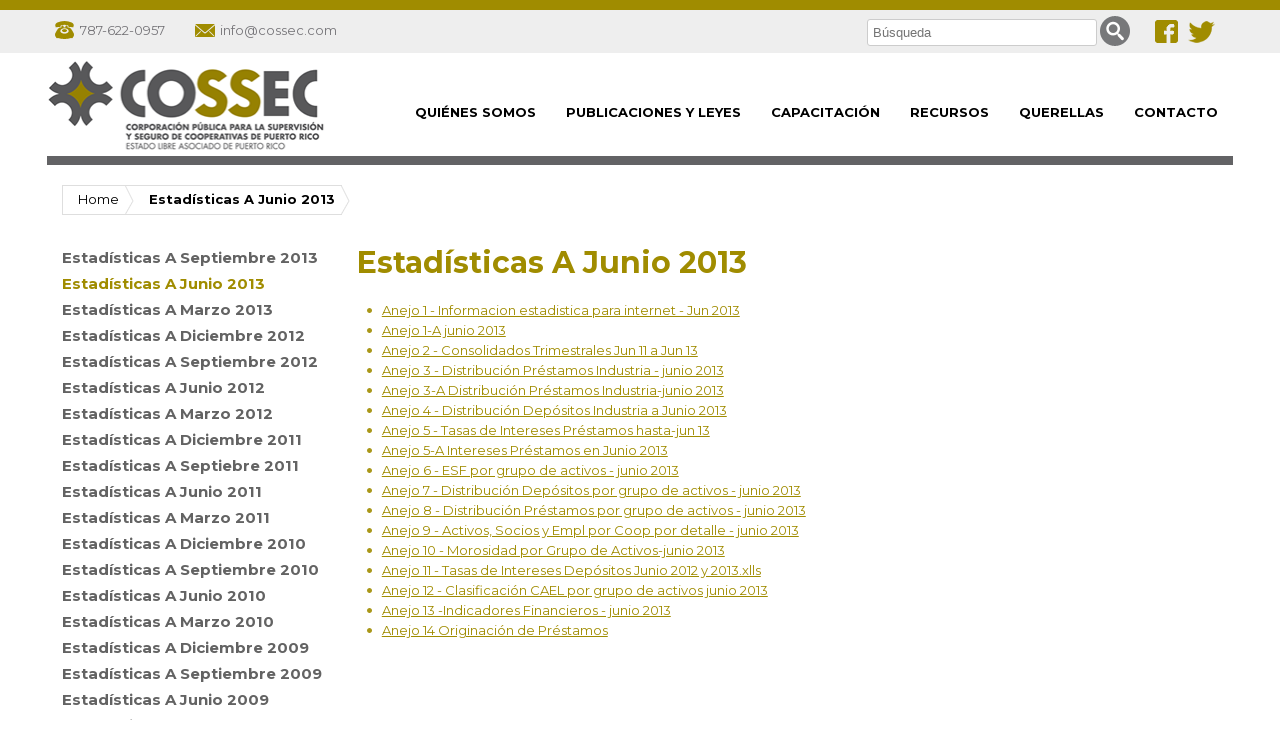

--- FILE ---
content_type: text/html
request_url: http://cossec.duckdns.org/estadisticas-junio-2013
body_size: 20898
content:
<!DOCTYPE HTML>
<!--[if IE 8]> <html class="ie8 no-js"> <![endif]-->
<!--[if (gte IE 9)|!(IE)]><!--> <html class="no-js"> <!--<![endif]-->
<head>
	<meta charset="utf-8">
	<meta name="description" content="" />
	<meta name="keywords" content="" />
	
	<title>COSSEC :: Estadísticas A Junio 2013</title>
	
	<meta name="viewport" content="width = device-width,initial-scale = 1.0,maximum-scale = 1.0" />	
	<link rel="stylesheet" href="/include/css/grid.css?v=1.0" />
	<link rel="stylesheet" href="/include/css/styles.css?v=3.0" />
	<link rel="shortcut icon" href="/include/images/favicon.ico" href="" type="image/x-icon"  />

	<!--[if lt IE 9]>  
	<link rel="stylesheet" href="/include/css/ie.css" />
	<script src="http://html5shiv.googlecode.com/svn/trunk/html5.js"></script>  
	<![endif]--> 
	
	<script type="text/javascript" src="/include/js/jquery-1.9.1.js"></script>
	<script type="text/javascript" src="/include/js/jquery-ui-1.10.3.custom.min.js"></script>	
	<script src="/include/js/flunt/js/flaunt.js"></script>
	<script>
	jQuery(document).ready(function(){
	
 });
	</script>
</head>

<body class="">



<div class="container brown_line">	
</div>

<div class="container head_menu">
	<div class="row wrapper head_menu_p">
		<div class="col span_6">
			<div class="phone left">787-622-0957</div>
			<div class="email left"><a href="mailto:info@cossec.com">info@cossec.com</a></div>
			
		</div><div class="mobile_media">	
							
												
							<a href="https://www.facebook.com/cossec.pr"><img src="/include/images/facebook.png" alt="facebook" /></a>				
																		
							<a href="https://twitter.com/COSSEC_pr"><img src="/include/images/twitter.png" alt="twitter" /></a>						
									</div>
		<div class="menu_logo">
						<nav class="nav" >					
						<ul class="nav-list"  >      
													<li class="nav-item">
								<a href="/aboutus/" target="">QUI&Eacute;NES SOMOS</a>
																<ul class="nav-submenu">
																		<li class="nav-submenu-item"><a href="/historia/" target="">Historia de COSSEC</a></li>
																		<li class="nav-submenu-item"><a href="/junta/" target="">Junta de Directores</a></li>
																		<li class="nav-submenu-item"><a href="/mision/" target="">Misi&oacute;n y Visi&oacute;n</a></li>
																		<li class="nav-submenu-item"><a href="/estadosfinancieros/" target="">Estados Financieros</a></li>
																	</ul>
															</li>
													<li class="nav-item">
								<a href="/regulations/" target="">PUBLICACIONES Y LEYES</a>
																<ul class="nav-submenu">
																		<li class="nav-submenu-item"><a href="/publications" target="">Publicaciones</a></li>
																		<li class="nav-submenu-item"><a href="/publications_list/?id=1&cid=1" target="_self">Leyes</a></li>
																		<li class="nav-submenu-item"><a href="/publications_list/?id=2&cid=1" target="_self">Reglamentos</a></li>
																		<li class="nav-submenu-item"><a href="/publications_list/?id=3&cid=1" target="_self">Propuestas de Enmiendas</a></li>
																		<li class="nav-submenu-item"><a href="/publications_list/?id=4&cid=1" target="_self">Cartas</a></li>
																		<li class="nav-submenu-item"><a href="/publications_list/?id=5&cid=1" target="_self">Opiniones Legales</a></li>
																		<li class="nav-submenu-item"><a href="/estadisticas_main/" target="">Estad&iacute;sticas</a></li>
																		<li class="nav-submenu-item"><a href="/documentos/" target="">Documentos y Formas</a></li>
																	</ul>
															</li>
													<li class="nav-item">
								<a href="/capacitation/" target="">CAPACITACI&Oacute;N</a>
																<ul class="nav-submenu">
																		<li class="nav-submenu-item"><a href="/educacioncontinua/" target="">Cursos de Educaci&oacute;n Continua</a></li>
																		<li class="nav-submenu-item"><a href="/institucionesautorizadas/" target="">Instituciones Autorizadas</a></li>
																		<li class="nav-submenu-item"><a href="/ayudatecnica/" target="">Ayuda T&eacute;cnica</a></li>
																		<li class="nav-submenu-item"><a href="/cuestionarios/" target="">Cuestionarios</a></li>
																		<li class="nav-submenu-item"><a href="/enlaces/" target="">Enlaces</a></li>
																	</ul>
															</li>
													<li class="nav-item">
								<a href="/recursos/" target="">RECURSOS</a>
																<ul class="nav-submenu">
																		<li class="nav-submenu-item"><a href="http://portal.cossec.com/" target="_blank">Acceso al Intranet</a></li>
																		<li class="nav-submenu-item"><a href="/convocatorias/" target="">Convocatorias</a></li>
																		<li class="nav-submenu-item"><a href="/news_list" target="">Noticias</a></li>
																		<li class="nav-submenu-item"><a href="/enlaces/" target="">Enlaces</a></li>
																		<li class="nav-submenu-item"><a href="/subastas/" target="">Subastas</a></li>
																	</ul>
															</li>
													<li class="nav-item">
								<a href="/querellas/" target="">QUERELLAS</a>
															</li>
													<li class="nav-item">
								<a href="/contactos/" target="">CONTACTO</a>
															</li>
						                              
							<!--
							<li><a href="page.php?page_name=aboutus">QUIÉNES SOMOS</a></li>
							<li><a href="page.php?page_name=regulations">REGULACIONES Y EXÁMENES</a></li>
							<li><a href="page.php?page_name=capacitation">CAPACITACIÓN</a></li>
							<li><a href="page.php?page_name=recursos">RECURSOS</a></li>
							<li><a href="page.php?page_name=querellas">QUERELLAS</a></li>
							<li><a href="page.php?page_name=contactos">CONTACTOS</a></li>
							-->
						</ul>
						</nav>
					</div>
		<div class="col span_6 media_box">	
						<div class="media">
				<a href="https://twitter.com/COSSEC_pr"><img src="/include/images/twitter.png" alt="twitter" /></a>
			</div>
									<div class="media">
				<a href="https://www.facebook.com/cossec.pr"><img src="/include/images/facebook.png" alt="facebook" /></a>
			</div>
						<div class="search">				
				<form id="frmsearch" method="get" action="/search.php">
					<div class="mobile_search">
					<input type="text" name="search" value="" placeholder="Búsqueda" />
					<img class="bsearch" onclick="jQuery('#frmsearch').submit();" src="/include/images/search.png" alt="search" />
					</div>
					
				</form>
					
			</div>
		</div>		
	</div>
</div>

<div class="container logo_space">
	<div class="row wrapper logo">
		<div class="col span_3">
			<a href="/"><img src="/include/images/logo.png" alt="" class="logo_width" /></a>
		</div>		
		<div class="col span_9 menu">			
			<ul>      
							<li>
					<a href="/aboutus/" target="">QUI&Eacute;NES SOMOS</a>
										<ul>
												<li><a href="/historia/" target="">Historia de COSSEC</a></li>
												<li><a href="/junta/" target="">Junta de Directores</a></li>
												<li><a href="/mision/" target="">Misi&oacute;n y Visi&oacute;n</a></li>
												<li><a href="/estadosfinancieros/" target="">Estados Financieros</a></li>
											</ul>
									</li>
							<li>
					<a href="/regulations/" target="">PUBLICACIONES Y LEYES</a>
										<ul>
												<li><a href="/publications" target="">Publicaciones</a></li>
												<li><a href="/publications_list/?id=1&cid=1" target="_self">Leyes</a></li>
												<li><a href="/publications_list/?id=2&cid=1" target="_self">Reglamentos</a></li>
												<li><a href="/publications_list/?id=3&cid=1" target="_self">Propuestas de Enmiendas</a></li>
												<li><a href="/publications_list/?id=4&cid=1" target="_self">Cartas</a></li>
												<li><a href="/publications_list/?id=5&cid=1" target="_self">Opiniones Legales</a></li>
												<li><a href="/estadisticas_main/" target="">Estad&iacute;sticas</a></li>
												<li><a href="/documentos/" target="">Documentos y Formas</a></li>
											</ul>
									</li>
							<li>
					<a href="/capacitation/" target="">CAPACITACI&Oacute;N</a>
										<ul>
												<li><a href="/educacioncontinua/" target="">Cursos de Educaci&oacute;n Continua</a></li>
												<li><a href="/institucionesautorizadas/" target="">Instituciones Autorizadas</a></li>
												<li><a href="/ayudatecnica/" target="">Ayuda T&eacute;cnica</a></li>
												<li><a href="/cuestionarios/" target="">Cuestionarios</a></li>
												<li><a href="/enlaces/" target="">Enlaces</a></li>
											</ul>
									</li>
							<li>
					<a href="/recursos/" target="">RECURSOS</a>
										<ul>
												<li><a href="http://portal.cossec.com/" target="_blank">Acceso al Intranet</a></li>
												<li><a href="/convocatorias/" target="">Convocatorias</a></li>
												<li><a href="/news_list" target="">Noticias</a></li>
												<li><a href="/enlaces/" target="">Enlaces</a></li>
												<li><a href="/subastas/" target="">Subastas</a></li>
											</ul>
									</li>
							<li>
					<a href="/querellas/" target="">QUERELLAS</a>
									</li>
							<li>
					<a href="/contactos/" target="">CONTACTO</a>
									</li>
			                              
				<!--
				<li><a href="page.php?page_name=aboutus">QUIÉNES SOMOS</a></li>
				<li><a href="page.php?page_name=regulations">REGULACIONES Y EXÁMENES</a></li>
				<li><a href="page.php?page_name=capacitation">CAPACITACIÓN</a></li>
				<li><a href="page.php?page_name=recursos">RECURSOS</a></li>
				<li><a href="page.php?page_name=querellas">QUERELLAS</a></li>
				<li><a href="page.php?page_name=contactos">CONTACTOS</a></li>
				-->
			</ul>			
		</div>
		
	</div>
</div>

<div class="container c_breadcrumb">
	<div class="row wrapper breadcrumb">
		<div class="col span_12">
			<ul>
								<li><a href="/">Home</a></li>	
								<li><a href="/estadisticas-junio-2013/">Estad&iacute;sticas A Junio 2013</a></li>	
							</ul>
		</div>			
	</div>
</div>
  

<div class="container">
	<div class="row wrapper content">
			<div class="col span_3 submenu">
					<ul>
				<li style="margin-bottom:0px;">
					<a href="/estadisticas-sept-2013/"  target="">Estad&iacute;sticas A Septiembre 2013</a>
				</li>
							</ul>
					<ul>
				<li style="margin-bottom:0px;">
					<a href="/estadisticas-junio-2013/" class="selected" target="">Estad&iacute;sticas A Junio 2013</a>
				</li>
							</ul>
					<ul>
				<li style="margin-bottom:0px;">
					<a href="/estadisticas-marzo-2013/"  target="">Estad&iacute;sticas A Marzo 2013</a>
				</li>
							</ul>
					<ul>
				<li style="margin-bottom:0px;">
					<a href="/estadisticas-dic-2012/"  target="">Estad&iacute;sticas A Diciembre 2012</a>
				</li>
							</ul>
					<ul>
				<li style="margin-bottom:0px;">
					<a href="/estadisticas-sept-2012/"  target="">Estad&iacute;sticas A Septiembre 2012</a>
				</li>
							</ul>
					<ul>
				<li style="margin-bottom:0px;">
					<a href="/estadisticas-junio-2012/"  target="">Estad&iacute;sticas A Junio 2012</a>
				</li>
							</ul>
					<ul>
				<li style="margin-bottom:0px;">
					<a href="/estadisticas-marzo-2012/"  target="">Estad&iacute;sticas A Marzo 2012</a>
				</li>
							</ul>
					<ul>
				<li style="margin-bottom:0px;">
					<a href="/estadisticas-dic-2011/"  target="">Estad&iacute;sticas A Diciembre 2011</a>
				</li>
							</ul>
					<ul>
				<li style="margin-bottom:0px;">
					<a href="/estadisticas-sept-2011/"  target="">Estad&iacute;sticas A Septiebre 2011</a>
				</li>
							</ul>
					<ul>
				<li style="margin-bottom:0px;">
					<a href="/estadisticas-junio-2011/"  target="">Estad&iacute;sticas A Junio 2011</a>
				</li>
							</ul>
					<ul>
				<li style="margin-bottom:0px;">
					<a href="/estadisticas-marzo-2011/"  target="">Estad&iacute;sticas A Marzo 2011</a>
				</li>
							</ul>
					<ul>
				<li style="margin-bottom:0px;">
					<a href="/estadisticas-dic-2010/"  target="">Estad&iacute;sticas A Diciembre 2010</a>
				</li>
							</ul>
					<ul>
				<li style="margin-bottom:0px;">
					<a href="/estadisticas-sept-2010/"  target="">Estad&iacute;sticas A Septiembre 2010</a>
				</li>
							</ul>
					<ul>
				<li style="margin-bottom:0px;">
					<a href="/estadisticas-junio-2010/"  target="">Estad&iacute;sticas A Junio 2010</a>
				</li>
							</ul>
					<ul>
				<li style="margin-bottom:0px;">
					<a href="/estadisticas-marzo-2010/"  target="">Estad&iacute;sticas A Marzo 2010</a>
				</li>
							</ul>
					<ul>
				<li style="margin-bottom:0px;">
					<a href="/estadisticas-dic-2009/"  target="">Estad&iacute;sticas A Diciembre 2009</a>
				</li>
							</ul>
					<ul>
				<li style="margin-bottom:0px;">
					<a href="/estadisticas-sept-2009/"  target="">Estad&iacute;sticas A Septiembre 2009</a>
				</li>
							</ul>
					<ul>
				<li style="margin-bottom:0px;">
					<a href="/estadisticas-junio-2009/"  target="">Estad&iacute;sticas A Junio 2009</a>
				</li>
							</ul>
					<ul>
				<li style="margin-bottom:0px;">
					<a href="/estadisticas-marzo-2009/"  target="">Estad&iacute;sticas A Marzo 2009</a>
				</li>
							</ul>
					<ul>
				<li style="margin-bottom:0px;">
					<a href="/estadisticas-dic-2008/"  target="">Estad&iacute;sticas A Diciembre 2008</a>
				</li>
							</ul>
					<ul>
				<li style="margin-bottom:0px;">
					<a href="/estadisticas-sept-2008/"  target="">Estad&iacute;sticas A Septiembre 2008</a>
				</li>
							</ul>
					<ul>
				<li style="margin-bottom:0px;">
					<a href="/estadisticas-junio-2008/"  target="">Estad&iacute;sticas A Junio 2008</a>
				</li>
							</ul>
					<ul>
				<li style="margin-bottom:0px;">
					<a href="/estadisticas-marzo-2008/"  target="">Estad&iacute;sticas A Marzo 2008</a>
				</li>
							</ul>
					<ul>
				<li style="margin-bottom:0px;">
					<a href="/estadisticas-dic-2007/"  target="">Estad&iacute;sticas A Diciembre 2007</a>
				</li>
							</ul>
					<ul>
				<li style="margin-bottom:0px;">
					<a href="/estadisticas-sep-2007/"  target="">Estad&iacute;sticas A Septiembre 2007</a>
				</li>
							</ul>
					<ul>
				<li style="margin-bottom:0px;">
					<a href="/estadisticas-jun-2007/"  target="">Estad&iacute;sticas A Junio 2007</a>
				</li>
							</ul>
					<ul>
				<li style="margin-bottom:0px;">
					<a href="/estadisticas-marzo-2007/"  target="">Estad&iacute;sticas A Marzo 2007</a>
				</li>
							</ul>
					<ul>
				<li style="margin-bottom:0px;">
					<a href="/estadisticas-dic-2006/"  target="">Estad&iacute;sticas A Diciembre 2006</a>
				</li>
							</ul>
					<ul>
				<li style="margin-bottom:0px;">
					<a href="/estadisticas-sept-2006/"  target="">Estad&iacute;sticas A Septiembre 2006</a>
				</li>
							</ul>
					<ul>
				<li style="margin-bottom:0px;">
					<a href="/estadisticas-junio-2006/"  target="">Estad&iacute;sticas A Junio 2006</a>
				</li>
							</ul>
					<ul>
				<li style="margin-bottom:0px;">
					<a href="/estadisticas-marzo-2006/"  target="">Estad&iacute;sticas A Marzo 2006</a>
				</li>
							</ul>
			
	</div>
		<div class="col  span_9 page_content">
			<h1 class="selected">Estadísticas A Junio 2013</h1>
			<ul>
	<li><a href="http://www.cossec.com/cossec_website/est/junio2013/Microsoft%20Word%20-%20Anejo%201%20-%20Informacion%20estadistica%20para%20internet%20-%20Jun%202013.pdf" target="_blank">Anejo 1 - Informacion estadistica para internet - Jun 2013</a></li>
	<li><a href="http://www.cossec.com/cossec_website/est/junio2013/Anejo%201-A%20jun13.pdf" target="_blank">Anejo 1-A junio 2013</a></li>
	<li><a href="http://www.cossec.com/cossec_website/est/junio2013/Anejo%202%20-%20Consolidados%20Trimestrales%20Jun%2011%20a%20Jun%2013.pdf" target="_blank">Anejo 2 - Consolidados Trimestrales Jun 11 a Jun 13</a></li>
	<li><a href="http://www.cossec.com/cossec_website/est/junio2013/Anejo%203%20-%20Distribuci%C3%B3n%20Pr%C3%A9stamos%20Industria-jun%2013.pdf" target="_blank">Anejo 3 - Distribuci&oacute;n Pr&eacute;stamos Industria - junio 2013</a></li>
	<li><a href="http://www.cossec.com/cossec_website/est/junio2013/Anejo%203-A%20%20Distribuci%C3%B3n%20Pr%C3%A9stamos%20Industria-jun13.pdf" target="_blank">Anejo 3-A Distribuci&oacute;n Pr&eacute;stamos Industria-junio 2013</a></li>
	<li><a href="http://www.cossec.com/cossec_website/est/junio2013/Anejo%204%20-%20Distribuci%C3%B3n%20Dep%C3%B3sitos%20Industria%20a%20Jun%2013.pdf" target="_blank">Anejo 4 - Distribuci&oacute;n Dep&oacute;sitos Industria a Junio 2013</a></li>
	<li><a href="http://www.cossec.com/cossec_website/est/junio2013/Anejo%205%20-%20Tasas%20de%20Intereses%20Pr%C3%A9stamos%20hasta-jun%2013.pdf" target="_blank">Anejo 5 - Tasas de Intereses Pr&eacute;stamos hasta-jun 13</a></li>
	<li><a href="http://www.cossec.com/cossec_website/est/junio2013/Anejo%205-A%20Intereses%20Pr%C3%A9stamos%20en%20Jun%202013.pdf" target="_blank">Anejo 5-A Intereses Pr&eacute;stamos en Junio 2013</a></li>
	<li><a href="http://www.cossec.com/cossec_website/est/junio2013/Anejo%206%20-%20ESF%20por%20grupo%20de%20activos%20-%20jun%2013.pdf" target="_blank">Anejo 6 - ESF por grupo de activos - junio 2013</a></li>
	<li><a href="http://www.cossec.com/cossec_website/est/junio2013/Anejo%207%20-%20Distribuci%C3%B3n%20Dep%C3%B3sitos%20por%20grupo%20de%20activos%20-%20jun%2013.pdf" target="_blank">Anejo 7 - Distribuci&oacute;n Dep&oacute;sitos por grupo de activos - junio 2013</a></li>
	<li><a href="http://www.cossec.com/cossec_website/est/junio2013/Anejo%208%20-%20Distribuci%C3%B3n%20Pr%C3%A9stamos%20por%20grupo%20de%20activos%20-%20jun%2013.pdf" target="_blank">Anejo 8 - Distribuci&oacute;n Pr&eacute;stamos por grupo de activos - junio 2013</a></li>
	<li><a href="http://www.cossec.com/cossec_website/est/junio2013/Anejo%209%20-%20Activos,%20Socios%20y%20Empl%20por%20Coop%20por%20detalle-jun13.pdf" target="_blank">Anejo 9 - Activos, Socios y Empl por Coop por detalle - junio 2013</a></li>
	<li><a href="http://www.cossec.com/cossec_website/est/junio2013/Anejo%2010%20-%20Morosidad%20por%20Grupo%20de%20Activos-jun%2013.pdf" target="_blank">Anejo 10 - Morosidad por Grupo de Activos-junio 2013</a></li>
	<li><a href="http://www.cossec.com/cossec_website/est/junio2013/Anejo%2011%20-%20Tasas%20de%20Intereses%20Dep%C3%B3sitos%20Jun%2012%20y%2013.xlls.pdf" target="_blank">Anejo 11 - Tasas de Intereses Dep&oacute;sitos Junio 2012 y 2013.xlls</a></li>
	<li><a href="http://www.cossec.com/cossec_website/est/junio2013/Anejo%2012%20-%20Clasificaci%C3%B3n%20CAEL%20por%20grupo%20de%20activos%20jun%202013.pdf" target="_blank">Anejo 12 - Clasificaci&oacute;n CAEL por grupo de activos junio 2013</a></li>
	<li><a href="http://www.cossec.com/cossec_website/est/junio2013/Anejo%2013%20-Indicadores%20Financieros%20-%20jun%202013.pdf" target="_blank">Anejo 13 -Indicadores Financieros - junio 2013</a></li>
	<li><a href="http://www.cossec.com/cossec_website/est/junio2013/Anejo%20-%20Originaci%C3%B3n%20de%20Pr%C3%A9stamos%20-%20jun%2013.pdf" target="_blank">Anejo 14 Originaci&oacute;n de Pr&eacute;stamos</a></li>
</ul>
		</div>	
		<div style="clear:both"></div>	
		<br/>	
		<br/>	
	</div>	
</div>

	

<div class="container">

	<div class="row wrapper banner">
		<div class="col span_12">
			<div style="padding:10px 0; border-top:1px solid #CCC; border-bottom:1px solid #CCC;">
<div class="footer_line" style="display:block;padding-bottom: 1px;">
	<div class="call">
		<h2>LÍNEA CONFIDENCIAL: Llama al 1-855-344-1010</h2>
		<h4 class="selected">Reporta cualquier incidente que pueda afectar el funcionamiento de tu cooperativa.</h4>
		<div class="phone"></div>
	</div>		
</div>
</div>		</div>
	</div>	
	
	<!--<div class="row wrapper footer_line">
		<div class="col span_12">
			<div class="call">
				<h2>LÍNEA CONFIDENCIAL: Llama al 1-855-344-1010</h2>
				<h4 class="selected">Reporta cualquier incidente que pueda afectar el funcionamiento de tu cooperativa.</h4>
				<div class="phone"></div>
			</div>	
		</div>			
	</div>-->

	<div class="row wrapper ">
		<div class="col span_12 footer_logo">
			<img src="/include/images/small_logo.png" alt="" />
		</div>			
	</div>

	<div class="row wrapper footer_line1">	
	</div>
	
	<div class="row wrapper">
		<div class="col span_12 footer" style="margin-bottom:25px;">
			<a href="http://portal.cossec.com/" style="font-size:15px;" target="_blank">Acceso al Intranet</a> 	
			<br/>			
			<label style="font-size:9px;">©2014 COSSEC - PUERTO RICO</label>	
		</div>			
	</div>
</div>

</body>
</html>	

--- FILE ---
content_type: text/css
request_url: http://cossec.duckdns.org/include/css/grid.css?v=1.0
body_size: 10566
content:
/* 
	RESET - ADAPTED FROM MEYER RESET
	URL - http://meyerweb.com/eric/tools/css/reset/
	LICENSE - PUBLIC DOMAIN
*/

/* RESET 
----------------------------------------------------------------------------------------------------*/
a, abbr, acronym, address, applet, article, aside, audio, b, big, blockquote, body, caption, canvas, center, cite, code,
dd, del, details, dfn, dialog, div, dl, dt, em, embed, fieldset, figcaption, figure, form, footer, header, hgroup, h1, h2, h3, h4, h5, h6, html, i, iframe, img, ins, kbd, label, legend, li, mark, menu, nav,object, ol, output, p, pre, q, ruby, s, samp, section, small, span, strike, strong, sub, summary, sup, tt, table, tbody,  tfoot, thead, time, tr, th, td, u, ul, var, video  { 
	font-family: inherit; 
	font-size: 100%; 	
	vertical-align: baseline; 
	white-space: normal;
	text-align: left; 
	margin: 0; 
	padding: 0; 
	border: 0; 
	outline: 0;
	background: transparent; }

article, aside, details, figcaption, figure, footer, header, hgroup, menu, nav, section { 
	display: block; }
								  
ol, ul { list-style: none; }

blockquote, q { quotes: none; }

:focus { outline: 0; }

table { 
	border-collapse: collapse; 
	border-spacing: 0; }
	
/* 
	12 COLUMN - RESPONSIVE GRID SYSTEM
	DEVELOPED BY DENIS LEBLANC
	URL - http://responsive.gs
	VERSION - 2.0
	LICENSED UNDER GPL & MIT
*/


/* 	SET ALL ELEMENTS BOX-SIZING TO BORDER-BOX
	If you need support for IE7 and lower use polyfill: https://github.com/Schepp/box-sizing-polyfill */
* { -webkit-box-sizing: border-box;
	-moz-box-sizing: border-box;
	box-sizing: border-box; }

/* MAIN CONTAINER */
.container						{ margin: 0 auto; }


/* SELF CLEARING FLOATS - CLEARFIX METHOD */
.row:after, .col:after, .clr:after, .group:after { 
	content: ""; 
	display: block; 
	height: 0; 
	clear: both; 
	visibility: hidden; }

/* DEFAULT ROW STYLES */
.row { margin-bottom: 5px; } /* set according to preference*/
			
								  
/* DEFAULT COLUMN STYLES */
.col { 
	display: block;
	float:left;
	width: 100%;
	/*margin-bottom: 20px;*/
}
.nomargin {margin-bottom: 0; }

.col {
		margin-left: 2%;
		!margin-left: 1.4%;
	}



/* RESET MARGINS */
.col:first-child { margin-left: 0; } /* all browsers except IE6 and lower */


/* COLUMN WIDTH ON DISPLAYS +768px */
.span_1 { width: 6.5%; }
.span_2 { width: 15.0%; }
.span_3 { width: 23.5%; }
.span_4 { width: 32.0%; }
.span_5 { width: 40.5%; }
.span_6 { width: 49.0%; }
.span_7 { width: 57.5%; }
.span_8 { width: 66.0%; }
.span_9 { width: 74.5%; }
.span_10 { width: 83.0%; }
.span_11 { width: 91.5%; }
.span_12 { width: 100%; }

/*SET FIXED WIDTH*/
.wrapper {
	max-width: 1186px;
	
	margin: 0 auto;
}

/*for responsive */
.phone_width { width:60px;height:60px;}
/*.logo_width {width:100%;height:100%;}*/
.tinynav{display:none !important;}
#nav > a
{
	display: none;
}
.menu_logo{display:none !important;position:absolute; right:0;top:60px !important;width:100% !important;}
.mobile_media{display:none !important;}


 /*------------------------------------*\
        Flaunt JS Navigation
    \*------------------------------------*/

    .nav {
        position:relative;
        display:inline-block;
        font-size:14px;
        font-weight:900;
    }
    .nav-list {
        text-align:left;
    }
    .nav-item {
        float:left;
        *display:inline;
        zoom:1;
        position:relative;
        border-bottom:1px solid #636363;
        border-collapse:collapse !important;
    }
    .nav-item a {
        display:block;
        color:#FFF !important;
        padding:15px 20px;
        background:#79797B;
    	
        text-decoration:none !important;
        margin-right:48px !important;
        /*border-right:1px solid #636363;
        border-bottom:1px solid #636363;
        border-collapse:collapse !important;*/
    }
    .nav-item > a:hover {
        background:#636363;
    }
    .nav-item:hover .nav-submenu {
        display:block;
    }
    /* Navigation submenu */
    .nav-submenu {
        display:none;
        position:absolute;
        left:0;
        width:180px;
    }
    .nav-submenu-item a {
        background:#636363;
        border-bottom:1px solid #313233;
        display:block;
        padding-left:40px;
        color:#fff !important;
        text-decoration:none !important;
    }
    .nav-submenu-item a:hover {
        background:#636363;
    }
    /* Mobile navigation */
    .nav-mobile {
        display:none; /* Hide from browsers that don't support media queries */
        cursor:pointer;
        position:absolute;
        top:0;
        right:0;
        background:#3D3D3B url(../js/flunt/img/nav-1.jpg) no-repeat center center;
        background-size:18px;
        height:50px;
        width:50px;
    }
    /* Mobile navigation, clickable area for revealing <ul> */
    .nav-click {
	    position:absolute;
	    top:0;
	    right:0;
	    display:none;
	    border-left:1px solid #636363;
	    height:51px;
	    width:50px;
	    cursor:pointer;
	    background-color:#79797B;
	    border-bottom: 1px solid #636363;
	    border-collapse:collapse !important;
    }
    .nav-click i {
	    display:block;
	    height:48px;
	    width:48px;
	    background:url(../js/flunt/img/drop-1.jpg) no-repeat center center;
	    background-size:20px;
    }
    .nav-click:hover {
	    background-color:#7F7F7F;
    }
    .nav-rotate {
	    -webkit-transform:rotate(180deg);
	    -moz-transform:rotate(180deg);
	    -ms-transform:rotate(180deg);
	    -o-transform:rotate(180deg);
	    transform:rotate(180deg);
    }
    
@media ( max-width : 1024px ) 
{
    .menu ul {margin-top:10px!important;}
    .news_image{width:100% !important;}
    .news_description {width:100% !important;}
}

@media ( max-width : 768px ) 
{
    .wrapper { width:auto!important; }	
    .menu {display:none !important;text-align:center !important;}
    .mainNav{text-align:center !important;}
    .menu_logo{display:block !important;}
    .logo {padding-bottom: 10px}
    
    .head_menu .media {margin-right:25px !important;z-index:120000 !important;}
    .mobile_search input {width:auto !important;}
    .phone_width { width:20%;height:20%;}
    .logo_width {width:220px !important;}
    .head_menu .search {float:none !important;}
    .head_menu {height:50px !important;}  
    
    .menu ul {margin-top:0px!important;}
   /* #navlist {display:none!important;}   #show_logo_tinyNav {display:none!important;}
      #navlist .sel {display:none !important;}  .header_line {border-bottom:none !important;height:100% !important;}
    .tinynav {display:block !important; width:100%; padding: 20px!important;}*/
  
   .menu ul {margin-top:0px !important;}
         
    .span_1 { width: 8%; }
    .span_2 { width: 16%; }
    .span_3 { width: 24%; }
    .span_4 { width: 32%; }
    .span_5 { width: 40%; }
    .span_6 { width: 48%; }
    .span_7 { width: 56%; }
    .span_8 { width: 64%; }
    .span_9 { width: 72%; }
    .span_10 { width: 80%; }
    .span_11 { width: 88%; }
    .span_12 { width: 100%; }
    .col { margin-left: 2px; margin-bottom: 10px;}

   
     /* menu for mobile version */
    .nav-mobile {
		display:block;
		z-index:99999;
	}
	.nav {
		width:100%;
		padding:0 0 0;
		z-index:99999;
	}
	.nav-list {
		display:none;
		background-color: #79797B !important;
	}
	.nav-item {
		width:100%;
		float:none;
	}
	.nav-item > a {
		padding:15px;
	}
	.nav-click {
		display:block;
	}
	.nav-mobile-open {
		border-radius:5px 5px 0 0;
		-webkit-border-radius:5px 5px 0 0;
		-moz-border-radius:5px 5px 0 0;
	}
	.nav-item:hover .nav-submenu {
		display:none;
	}
	.nav-submenu {
		position:static;
		width:100%;
	}
	
	

}
   
@media ( max-width : 480px ) 
{
    .wrapper { width:auto!important; }	
    .menu {display:none !important;text-align:center !important;}
    .mainNav{text-align:center !important;}
    .menu_logo{display:block !important;}
    .logo {padding-bottom: 10px}
  
  
    .phone_width { width:20%;height:20%;}
    .logo_width {width:220px !important;}
    
    .footer_line .call h2, .footer_line .call h4 {margin-left:30px !important;line-height:17px;}
    .footer_line .call h2 {font-size:15px !important; }
    .footer_line .call h4 {font-size:10px !important; }

    .head_menu {background-color: #eeeeee; height:100% !important; color: #77767a;}
    .head_menu_p {padding: 0 8px;}  
    .head_menu .search {margin-left: auto !important;margin-right: auto !important;text-align:center !important;width:100% !important;float:none !important;}
    .head_menu .search input {width:auto !important;}
    .head_menu .search #frmsearch{text-align:center !important;}
    .head_menu .media {float:right !important;margin-right:0px !important;}
    
    
    .circle_data_img{width:94% !important;float:none !important; text-align:center !important;}
    .reglam_d {text-align:justify;}
    .page_content p {text-align:justify;}
	.phone {left:4% !important;}
	.footer_line .call .phone {position:absolute; top: 0; left: 5px; background: transparent url(../images/call.png) no-repeat scroll 0 0; background-size: 35%!important;}
   
	.mobile_media{display:block !important;}
	.mobile_search {position:relative !important;}
	
	
	.media{display:none!important;}
	
    .span_1 { width: 100%; }
    .span_2 { width: 100%; }
    .span_3 { width: 100%; }
    .span_4 { width: 100%; }
    .span_5 { width: 100%; }
    .span_6 { width: 100%; }
    .span_7 { width: 100%; }
    .span_8 { width: 100%; }
    .span_9 { width: 100%; }
    .span_10 { width: 100%; }
    .span_11 { width: 100%; }
    .span_12 { width: 100%; }
    .col { margin-left: 0; margin-bottom: 10px;}
  
    .logo .col {margin-bottom: 0px !important;}
    
    /* menu for mobile version */
    .nav-mobile {
		display:block;
		z-index:99999;
	}
	.nav {
		width:100%;
		padding:0 0 0;
		z-index:99999;
	}
	.nav-list {
		display:none;
		background-color: #79797B !important;
	}
	.nav-item {
		width:100%;
		float:none;
	}
	.nav-item > a {
		padding:15px;
	}
	.nav-click {
		display:block;
	}
	.nav-mobile-open {
		border-radius:5px 5px 0 0;
		-webkit-border-radius:5px 5px 0 0;
		-moz-border-radius:5px 5px 0 0;
	}
	.nav-item:hover .nav-submenu {
		display:none;
	}
	.nav-submenu {
		position:static;
		width:100%;
	}
	
	

}

--- FILE ---
content_type: text/css
request_url: http://cossec.duckdns.org/include/css/styles.css?v=3.0
body_size: 9703
content:
@import url(http://fonts.googleapis.com/css?family=Montserrat:400,700);

/* general settings */
body 
{ 
	background-color: #fff;
	color: #7f7f7f;
	font-family: 'Montserrat', sans-serif;
	font-size: 13px;
	line-height: 20px;
	font-weight:normal;
}

a, a:visited { color:#01488e;}
a:hover {opacity: 0.8}
.clear {clear:both;}
.left {float:left;}
.right {float:right;}
.aright {text-align:right;}

.brown_line {background-color: #a08c00; height:10px;}
.head_menu {background-color: #eeeeee; height:43px; color: #77767a;}
    .head_menu_p {padding: 0 8px;}
    .head_menu .phone {background: transparent url(../images/phone.png) no-repeat scroll 0 center; padding-left: 25px;margin-right: 30px; margin-top: 10px;}
    .head_menu .email {background: transparent url(../images/email.png) no-repeat scroll 0 center; padding-left: 25px;margin-right: 30px; margin-top: 10px;}
    .head_menu .email a {text-decoration:none; color: #77767a;}
    
    .head_menu .search {margin-right: 25px; float:right; margin-top: 6px;}
    .head_menu .search input {border: 1px solid #ccc; padding: 5px; border-radius: 3px; width: 230px;}
    .head_menu .search .bsearch {vertical-align:bottom; cursor:pointer;}
    
    .head_menu .media {margin-right: 10px; float:right; margin-top: 10px;}
    
    
.logo_space {background-color: #fff; height:110px; padding: 8px;}
.logo {border-bottom: 9px solid #636365;}
.logo img {width: 100%;}

.menu ul {margin-top:36px; float:right;}
.menu ul li {float:left; position:relative; display:inline;}
.menu ul li a {text-decoration:none; color: #000000;font-weight: bold; margin: 5px 15px 5px; display:inline-block;}

.menu ul li ul {
	left:-9999px;
	position:absolute;
	text-align:left;
	z-index:1000;
	background-color: #fff;
	border-top: 3px solid #999;
}
.menu ul li:hover ul {
	left:0px;
	margin:0;
	padding:0;
	min-width:100%;
	z-index:999;
	/*box-shadow:inset 0px -3px 6px rgba(255,255,255,0.5);*/
}
.menu ul li:hover ul li {display:block;float:none;border-bottom: 1px solid #666;border-left: 1px solid #666;border-right: 1px solid #666;}
.menu ul li:hover ul li a {
	white-space:nowrap;
	width:100%;
	padding:7px 20px;
	border:none;
	background-image:none;
	margin:0px;
	color: #666;
}
.menu ul li:hover ul li a:hover {}
.menu ul li ul {border-bottom-left-radius:5px;border-bottom-right-radius:5px;}
.menu ul li ul li:last-child { border-bottom-left-radius:5px;border-bottom-right-radius:5px;}
.menu ul li ul li:last-child a { border-bottom-left-radius:5px; border-bottom-right-radius:5px;}
.menu ul li ul li:last-child a { padding-bottom:8px !important; }


.breadcrumb { margin-top:22px; padding: 0 15px;}
.breadcrumb ul li {float:left; height:30px; padding: 4px 15px; background: transparent url(../images/arrow.png) no-repeat scroll right center;}
.breadcrumb ul li a {text-decoration:none; color: #000000;}

.breadcrumb ul li:first-child { border-left: 1px solid #dedede;}
.breadcrumb ul li:last-child {background: transparent url(../images/arrow_l.png) no-repeat scroll right center;}
.breadcrumb ul li:last-child a { font-weight:bold;}

.content {margin-top: 30px; padding: 0 15px 30px 15px;}
.content .submenu ul li {padding: 3px 0;}
.content .submenu > ul > li {margin-bottom: 25px; color:#636363; font-size: 15px; font-weight:bold; }
.content .submenu > ul > li > a {color:#636363; font-size: 15px; font-weight:bold; text-decoration:none;}
.content .submenu > ul li > ul > li {padding-left:5px;}
.content .submenu > ul li > ul > li > a {text-decoration: none; color:#636363; font-size: 14px; font-weight:normal; padding-left: 15px;background: #fff url(../images/dot2.png) no-repeat 5px center;}
.content .submenu > ul li > ul > li > ul > li {padding-left:20px;}
.content .submenu > ul li > ul > li > ul > li > a {text-decoration: none; color:#636363; font-size: 12px; font-weight:normal; padding-left: 15px; background: #fff url(../images/dot2.png) no-repeat 5px center;}
.content a.selected {color: #a08c00!important;} 

.content .submenu1 ul li {padding: 3px 0;}
.content .submenu1 > ul > li {margin-bottom: 25px; color:#636363; font-size: 15px; font-weight:bold; }
.content .submenu1 > ul > li > a {color:#636363; font-size: 15px; font-weight:bold; text-decoration:none;}
.content .submenu1 > ul li > ul > li {margin-left:20px; list-style:disc;}
.content .submenu1 > ul li > ul > li > a {text-decoration: none; color:#636363; font-size: 14px; font-weight:normal;}
.content .submenu1 > ul li > ul > li > ul > li {margin-left:20px; list-style:disc;}
.content .submenu1 > ul li > ul > li > ul > li > a {text-decoration: none; color:#636363; font-size: 12px; font-weight:normal;}


.footer_line {background-color: #E6E2DE; padding-top: 20px; }
.footer_line .call {position:relative;}
.footer_line .call h2, .footer_line .call h4{text-align:center;}
.footer_line .call .phone {position:absolute; top: 0; left: 20px; background: transparent url(../images/call.png) no-repeat scroll 0 0; width: 60px; height: 60px;}


.footer_logo {text-align:center; margin-top: 70px;}

.footer_line1 {background-color: #ffebd5; height: 15px;}

.footer {text-align:center; margin-top: 10px;}
.footer a {padding: 10px; color: #636363; font-size: 12px;}

.phone1 {background: transparent url(../images/call.png) no-repeat scroll 0 0; width: 60px; height: 60px;}

h1, h2, h3, h4 {color: #000000;}
h1.selected, h2.selected, h3.selected, h4.selected,h5.selected, .selected {color: #a08c00;}
h5.selected a {color: #a08c00;}
h1 {font-size: 30px; margin-bottom: 20px; line-height: 35px;}
h2 {font-size: 25px; margin-bottom: 20px; line-height: 30px;}
h3 {font-size: 20px; margin-bottom: 20px; line-height: 25px;}
h4 {font-size: 15px; margin-bottom: 20px; line-height: 20px;}
h5 {font-size: 12px; margin-bottom: 5px; line-height: 15px;}

/* home page changes and css */
.home .logo {border-bottom: none;}
.home .c_breadcrumb {display: none;}
.home .footer_line {display: none;}

.banner {margin-top: 30px; padding: 0px 8px;}
.c_tabs {background-color: #EEEEEE;margin-top: 30px;}
    .c_tabs .tabs_space { padding: 15px 8px;}

/* home page */
.bottom_line {border-bottom: 1px solid #ccc; padding: 10px 0;}
.bottom_line:last-child {border: none;}
.news_img {border: 3px solid #999; border-radius: 4px; width: 120px;}

/* publications page */
.box { background: #a0956f url(../images/box.png) repeat-x scroll bottom left; padding: 10px 8px; min-height: 300px; border-radius: 4px;}
.box h4 {color: #fff; padding-left: 10px;}
.box ul {background-color: #fff; border-radius: 4px; min-height: 250px; }
.box ul li { padding: 10px 25px; border-bottom: 1px solid #999; background: #fff url(../images/dot.png) no-repeat 10px center;}
.box ul li:last-child {border-bottom: 0px;}
.box ul li a { color: #666; text-decoration:none;}

.page_content ul {background-color: #fff; border-radius: 4px;}
.page_content ul li { padding: 0px 25px; background: #fff url(../images/dot.png) no-repeat 10px center; color:#7F7F7F;}
.page_content ul li:last-child {border-bottom: 0px;}
.page_content ul li a { color: #A08C00;}
.page_content a {color:#A08C00;}

#tabs_an .ui-tabs-panel ul {background-color: #fff; border-radius: 4px;}
#tabs_an .ui-tabs-panel ul li { padding: 0px 25px; background: #fff url(../images/dot.png) no-repeat 10px center; color:#7F7F7F;}
#tabs_an .ui-tabs-panel ul li:last-child {border-bottom: 0px;}
#tabs_an .ui-tabs-panel ul li a { color: #A08C00;}
#tabs_an .ui-tabs-panel a {color:#A08C00;}

.pub_search {text-align:right;}
.pub_search h4 {text-align:right;}
.pub_search select {width: 270px; padding: 5px;}
.reglam {background: #fff url(../images/doc.png) no-repeat 10px 0; padding-left: 35px; font-weight:bold;}
.reglam a{color:#A08C00;}
.reglam_d {font-size: 14px; text-decoration:none;}

/* cooperativas */
.search_box {background-color: #dddddd; padding: 20px; border-radius: 3px;}
.search_box select {padding: 5px; width: 100%;}
#frmCS {float:right;}
.cop_search input {padding: 5px;}
.cop_search button {background-color: #a08c00; color: #fff;padding: 5px; border:none; border-top-right-radius: 4px;border-bottom-right-radius: 4px;} 


@media ( max-width : 920px ) 
{
}


@media ( max-width : 768px ) 
{
}


@media ( max-width : 700px ) 
{
.span_1 { width: 100%; }
.span_2 { width: 100%; }
.span_3 { width: 100%; }
.span_4 { width: 100%; }
.span_5 { width: 100%; }
.span_6 { width: 100%; }
.span_7 { width: 100%; }
.span_8 { width: 100%; }
.span_9 { width: 100%; }
.span_10 { width: 100%; }
.span_11 { width: 100%; }
.span_12 { width: 100%; }
}



/* Paging classes */

.page-nav {
    margin: 20px 0;
    padding-top: 10px;
}
.page-nav.prev-next {
    border-bottom: 1px solid #E5E5E5;
    margin-top: 0;
    padding: 15px 0;
    text-align: right;
}
.page-nav.prev-next ul {
    margin-right: -5px;
}
.page-nav.prev-next li {
    margin-bottom: 0;
}
.page-nav > span {
    margin-right: 20px;
}
.page-nav ul {
    margin: 0;
    padding: 0;
}
.page-nav ul, .page-nav li, .page-nav > span {
    display: inline-block;
}
.page-nav li, .page-nav > span {
    margin-bottom: 10px;
    vertical-align: middle;
}
.page-nav li {
    line-height: normal;
    margin-right: 5px;
}
.page-nav a {
    background-color: #E5E5E5;
    color: #666;
    display: block;
    text-decoration:none;
}
.page-nav a, .page-nav li.current {
    
    background-repeat: repeat-x;
    border-radius: 3px 3px 3px 3px;
    padding: 5px 10px;
}
.page-nav a:hover, .page-nav li.current {
    background-color: #A08C00;
    color: #FFFFFF;
}

/* End Paging classes */


--- FILE ---
content_type: application/x-javascript
request_url: http://cossec.duckdns.org/include/js/flunt/js/flaunt.js
body_size: 1191
content:
/*
	Flaunt.js v1.0.0
	by Todd Motto: http://www.toddmotto.com
	Latest version: https://github.com/toddmotto/flaunt-js
	
	Copyright 2013 Todd Motto
	Licensed under the MIT license
	http://www.opensource.org/licenses/mit-license.php

	Flaunt JS, stylish responsive navigations with nested click to reveal.
*/
;(function($) {

    // DOM ready
    $(function() {

        // Append the mobile icon nav
        $('.nav').parent().parent().append($('<div class="nav-mobile" style="top:10px;"></div>'));

        // Add a <span> to every .nav-item that has a <ul> inside
        $('.nav-item').has('ul').prepend('<span class="nav-click"><i class="nav-arrow"></i></span>');

        // Click to reveal the nav
        $('.nav-mobile').click(function() {
        $('.nav-list').toggle(); 

        });

        // Dynamic binding to on 'click'
        $('.nav-list').on('click', '.nav-click', function() {

            // Toggle the nested nav
            $(this).siblings('.nav-submenu').toggle();

            // Toggle the arrow using CSS3 transforms
            $(this).children('.nav-arrow').toggleClass('nav-rotate');

        });

    });

})(jQuery);